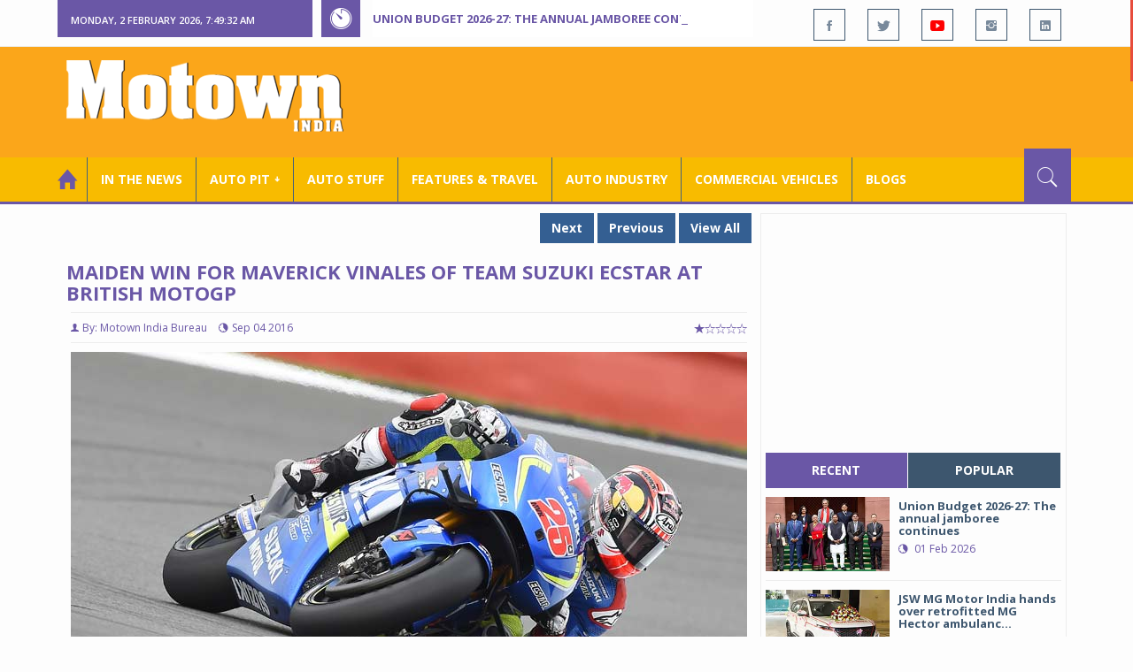

--- FILE ---
content_type: text/html; charset=utf-8
request_url: https://www.motownindia.com/Bureau/MotorSport/470/Maiden-win-for-Maverick-Vinales-of-Team-Suzuki-Ecstar-at-British-MotoGP-Motown-India-Bureau
body_size: 129339
content:

<!DOCTYPE html>
<html lang="en">
<head><meta charset="utf-8" /><meta http-equiv="X-UA-Compatible" content="IE=edge" /><meta name="viewport" content="width=device-width, initial-scale=1" /><meta property="fb:app_id" content="1578669425795287" /><meta property="fb:pages" content="250813821704477" /><meta id="ctl00_ogTitle" property="og:title" content="Maiden win for Maverick Vinales of Team Suzuki Ecstar at British MotoG" /><meta property="og:site_name" content="MotownIndia.com" /><meta property="og:type" content="article" /><meta property="article:author" content="https://www.facebook.com/MotownIndia" /><meta property="article:publisher" content="https://www.facebook.com/MotownIndia" /><meta property="og:locale" content="en_US" /><meta id="ctl00_ogURL" property="og:url" content="http://www.motownindia.com//Bureau/MotorSport/470/Maiden-win-for-Maverick-Vinales-of-Team-Suzuki-Ecstar-at-British-MotoGP-Motown-India-Bureau" /><meta id="ctl00_ogDescription" property="og:description" content="Silverstone’s British Grand Prix saw Maverick Vinales of Team Suzuki Ecstar cruising to victory" /><meta id="ctl00_ogImage" property="og:image" content="http://MotownIndia.com/images/MotorSport/Maiden-win-for-Maverick-Vinales-of-Team-Suzuki-Ecstar-at-British-MotoGP-Motown-India-Bureau-1-470.jpg" /><meta id="ctl00_meta_Keywords" name="keywords" content="MotoGP, Silverstone, British Grand Prix, Maverick Vinales, Team Suzuki Ecstar, Cal Crutchlow, Repsol Honda, Marc Marquez, Valentino Rossi" /><meta id="ctl00_meta_Desc" name="description" content="Silverstone’s British Grand Prix saw Maverick Vinales of Team Suzuki Ecstar cruising to victory" /><meta id="ctl00_meta_Keyphrase" name="keyphrase" content="MotoGP, Silverstone, British Grand Prix, Maverick Vinales, Team Suzuki Ecstar, Cal Crutchlow, Repsol Honda, Marc Marquez, Valentino Rossi" /><meta id="ctl00_meta_Title" name="Title" content="Maiden win for Maverick Vinales of Team Suzuki Ecstar at British MotoG" /><meta id="ctl00_meta_Subject" name="subject" /><meta name="distribution" content="global" /><meta name="rating" content="General" /><meta name="audience" content="all" /><meta name="revisit-after" content="1 day" /><meta name="robots" content="follow, index" /><meta name="creator" content="Vidya Softwares" /><meta http-equiv="Content-Type" content="text/html; charset=iso-8859-1" />
    <base href='/' />
    
    
    <!-- bootstrap styles-->
    <link href="/themes/css/bootstrap.min.css" rel="stylesheet"/>
    <!-- google font -->
    <link href='https://fonts.googleapis.com/css?family=Open+Sans:400,700,600,800' rel='stylesheet'
        type='text/css'/>
    <!-- ionicons font -->
    <link href="themes/css/ionicons.min.css" rel="stylesheet"/>
    <!-- animation styles -->
    <link rel="stylesheet" href="/themes/css/animate.css" />
    <!-- custom styles -->
    <link href="/themes/css/custom-purple.css" rel="stylesheet" id="style"/>
    <!-- owl carousel styles-->
    <link rel="stylesheet" href="/themes/css/owl.carousel.css"/>
    <link rel="stylesheet" href="/themes/css/owl.transitions.css"/>
    <!-- magnific popup styles -->
    <link rel="stylesheet" href="/themes/css/magnific-popup.css"/>
    <link rel="stylesheet" href="/themes/css/default.css"/>
    <!-- HTML5 Shim and Respond.js IE8 support of HTML5 elements and media queries -->
    <!-- WARNING: Respond.js doesn't work if you view the page via file:// -->
    <!--[if lt IE 9]>
      <script src="https://oss.maxcdn.com/html5shiv/3.7.2/html5shiv.min.js"></script>
      <script src="https://oss.maxcdn.com/respond/1.4.2/respond.min.js"></script>
    <![endif]-->    
    
    <script async src="//pagead2.googlesyndication.com/pagead/js/adsbygoogle.js"></script>

    <script>
        (function (i, s, o, g, r, a, m) {
            i['GoogleAnalyticsObject'] = r; i[r] = i[r] || function () {
                (i[r].q = i[r].q || []).push(arguments)
            }, i[r].l = 1 * new Date(); a = s.createElement(o),
  m = s.getElementsByTagName(o)[0]; a.async = 1; a.src = g; m.parentNode.insertBefore(a, m)
        })(window, document, 'script', 'https://www.google-analytics.com/analytics.js', 'ga');

        ga('create', 'UA-7604601-14', 'auto');
        ga('send', 'pageview');

</script>

    <script async src="https://pagead2.googlesyndication.com/pagead/js/adsbygoogle.js?client=ca-pub-6517814991460929" crossorigin="anonymous"></script>
<title>
	Maiden win for Maverick Vinales of Team Suzuki Ecstar at British MotoG
</title></head>
<body>
    <form name="aspnetForm" method="post" action="/Bureau/MotorSport/470/Maiden-win-for-Maverick-Vinales-of-Team-Suzuki-Ecstar-at-British-MotoGP-Motown-India-Bureau" onsubmit="javascript:return WebForm_OnSubmit();" id="aspnetForm">
<div>
<input type="hidden" name="__EVENTTARGET" id="__EVENTTARGET" value="" />
<input type="hidden" name="__EVENTARGUMENT" id="__EVENTARGUMENT" value="" />
<input type="hidden" name="__VIEWSTATE" id="__VIEWSTATE" value="/[base64]/[base64]/[base64]/[base64]/[base64]/GigHQb+3CKah7ZZfQ==" />
</div>

<script type="text/javascript">
//<![CDATA[
var theForm = document.forms['aspnetForm'];
if (!theForm) {
    theForm = document.aspnetForm;
}
function __doPostBack(eventTarget, eventArgument) {
    if (!theForm.onsubmit || (theForm.onsubmit() != false)) {
        theForm.__EVENTTARGET.value = eventTarget;
        theForm.__EVENTARGUMENT.value = eventArgument;
        theForm.submit();
    }
}
//]]>
</script>


<script src="/WebResource.axd?d=3T2k_9aWf-XU8aAIOkPZtAOalGmMSkaZ2WDn0DZTiLbuy64uz5OBzyksgzI-dJQDP8WKMHtfQmiKOoP4h5YAYuUBoC0gkTm_gqkV8OZPVoA1&amp;t=638901284248157332" type="text/javascript"></script>


<script src="/WebResource.axd?d=sNZ8u_ZNVJBXHnDFhDtX3eLcm2A329kOkfZNpV0z6MofdNmeL9AN8V1Zew_IylU_VUeU8CBJKPVkHzvUMigJoXu-MFtWLWT8juSYv9TREm01&amp;t=638901284248157332" type="text/javascript"></script>
<script type="text/javascript">
//<![CDATA[
function WebForm_OnSubmit() {
if (typeof(ValidatorOnSubmit) == "function" && ValidatorOnSubmit() == false) return false;
return true;
}
//]]>
</script>

<div>

	<input type="hidden" name="__VIEWSTATEGENERATOR" id="__VIEWSTATEGENERATOR" value="898534C2" />
	<input type="hidden" name="__SCROLLPOSITIONX" id="__SCROLLPOSITIONX" value="0" />
	<input type="hidden" name="__SCROLLPOSITIONY" id="__SCROLLPOSITIONY" value="0" />
</div>
    
    <div class="wrapper">
        
        <div class="header-toolbar">
            <div class="container">
                <div class="row">
                    <div class="col-md-16 text-uppercase">
                        <div class="row">
                            <div class="col-xs-16 col-sm-4">
                                <div class="row">
                                    
                                    <div id="time-date" style="text-align: left; background-color: #6A57A6; padding: 15px 0px 12px 15px"
                                        class="col-xs-16 col-sm-8 col-lg-16">
                                    </div>
                                </div>
                            </div>
                            <div class="col-sm-7 col-xs-16">
                                
                                <div class="col-sm-16 hot-news hidden-xs">
                                    <div class="row">
                                        <div class="col-sm-15">
                                            <span class="ion-ios7-timer icon-news pull-left"></span>
                                            <ul id="js-news" class="js-hidden">
                                                
                                                        <li class="news-item"><a href='Bureau/Auto-Industry/3789/Union-Budget-2026-27-The-annual-jamboree-continues-Roy-Punnoose-Tharyan' title='Union Budget 2026-27: The annual jamboree continues'>
                                                            Union Budget 2026-27: The annual jamboree continues</a></li>
                                                    
                                                        <li class="news-item"><a href='Bureau/Features-and-Travel/801/JSW-MG-Motor-India-hands-over-retrofitted-MG-Hector-ambulance-Adiba-Nasir' title='JSW MG Motor India hands over retrofitted MG Hector ambulance '>
                                                            JSW MG Motor India hands over retrofitted MG Hector ambulance </a></li>
                                                    
                                                        <li class="news-item"><a href='Bureau/Auto-Industry/3788/Jeep-announces-strategic-plan-Jeep-20-to-boost-product-momentum-in-India-Adiba-Nasir' title='Jeep announces strategic plan Jeep 2.0 to boost product momentum in India'>
                                                            Jeep announces strategic plan Jeep 2.0 to boost product momentum in India</a></li>
                                                    
                                                        <li class="news-item"><a href='Bureau/Features-and-Travel/800/Bijliride-launches-B2C-electric-two-wheeler-rental-services-in-Delhi-Motown-India-Bureau' title='Bijliride launches B2C electric two-wheeler rental services in Delhi'>
                                                            Bijliride launches B2C electric two-wheeler rental services in Delhi</a></li>
                                                    
                                                        <li class="news-item"><a href='Bureau/Auto-Stuff/312/Studds-Trooper-Superman-edition-helmet-launched-at-Rs-2290-onward-Adiba-Nasir' title='Studds Trooper Superman edition helmet launched at Rs 2290 onward'>
                                                            Studds Trooper Superman edition helmet launched at Rs 2290 onward</a></li>
                                                    
                                                        <li class="news-item"><a href='Bureau/Commercial-Vehicles/2039/EKA-Mobility-Chartered-Speed-aim-to-deploy-1750-e-buses-in-Bengaluru-Motown-India-Bureau' title='EKA Mobility, Chartered Speed aim to deploy 1,750 e-buses in Bengaluru '>
                                                            EKA Mobility, Chartered Speed aim to deploy 1,750 e-buses in Bengaluru </a></li>
                                                    
                                                        <li class="news-item"><a href='Bureau/Commercial-Vehicles/2038/Eicher-Pro-X-EV-completes-Kashmir-to-Kanyakumari-route-Motown-India-Bureau' title='Eicher Pro X EV completes Kashmir to Kanyakumari route'>
                                                            Eicher Pro X EV completes Kashmir to Kanyakumari route</a></li>
                                                    
                                                        <li class="news-item"><a href='Bureau/Auto-Industry/3787/ACMA-Automechanika-New-Delhi-2026-will-see-strong-global-participation-Adiba-Nasir' title='ACMA Automechanika New Delhi 2026 will see strong global participation '>
                                                            ACMA Automechanika New Delhi 2026 will see strong global participation </a></li>
                                                    
                                                        <li class="news-item"><a href='Bureau/Features-and-Travel/799/Avis-India-launches-luxury-van-rentals-to-redefine-premium-group-mobility-Motown-India-Bureau' title='Avis India launches luxury van rentals to redefine premium group mobility'>
                                                            Avis India launches luxury van rentals to redefine premium group mobility</a></li>
                                                    
                                                        <li class="news-item"><a href='Bureau/Auto-Pit-Cars/2718/Curated-tech-package-for-Toyota-Urban-Cruiser-Hyryder-Adiba-Nasir' title='Curated tech package for Toyota Urban Cruiser Hyryder'>
                                                            Curated tech package for Toyota Urban Cruiser Hyryder</a></li>
                                                    
                                            </ul>                                           
                                        </div>
                                    </div>
                                </div>
                            </div>
                            <div class="col-sm-5 f-social  wow fadeInDown animated" data-wow-delay="1s" data-wow-offset="10">
                                <ul class="list-inline pull-right">
                                    <li><a href="https://www.facebook.com/MotownIndia" title='Motown India on Facebook' target="_blank"><span class="ion-social-facebook"></span></a></li>
                                    <li><a href="https://twitter.com/MotownIndia" title='Motown India on Twitter' target="_blank"><span class="ion-social-twitter"></span></a></li>
                                    <li><a href="https://www.youtube.com/c/motownindia?sub_confirmation=1" title="Motown India on YouTube" target="_blank"><span style="color:#f00" class="ion-social-youtube"></span></a></li>
                                    <li><a href="https://www.instagram.com/motown_india/" title="Motown India on Instagram" target="_blank"><span class="ion-social-instagram"></span></a></li>                                    
                                    
                                    <li><a href="https://www.linkedin.com/company/motown-india" title="Motown India on LinkedIn" target="_blank"><span class="ion-social-linkedin"></span></a></li>
                                </ul>
                            </div>
                        </div>
                    </div>
                </div>
            </div>
        </div>
        
        
        <div class="sticky-header">
            
            <div class="container header">
                <div class="row">
                    <div class="col-sm-5 col-md-5 col-xs-16 wow fadeInUpLeft animated">
                        <a class="navbar-brand2" href="" title="MotownIndia"><img src='themes/images/general/motown-india-logo.png' 
                        alt='Motown India Logo' class="img-responsive" /></a></div>
                    <div class="col-md-11  hidden-xs text-right" style="padding:5px;">
                        
                      
<div id="ctl00_Panel_GoogleAdTop728x90">
	
<!-- Motown 728x90 -->
<ins class="adsbygoogle"
     style="display:inline-block;width:728px;height:90px"
     data-ad-client="ca-pub-6517814991460929"
     data-ad-slot="3165351491"></ins>
<script>
    (adsbygoogle = window.adsbygoogle || []).push({});
</script>


</div>
</div>
                </div>
            </div>
            
            
            <div class="nav-search-outer">
                
                <nav class="navbar navbar-inverse" role="navigation">
        <div class="container">
          <div class="row">
            <div class="col-sm-16"> <a href="javascript:void();" class="toggle-search pull-right"><span class="ion-ios7-search"></span></a>
              <div class="navbar-header">
                <button type="button" class="navbar-toggle collapsed" data-toggle="collapse" data-target="#navbar-collapse"> <span class="sr-only">Toggle navigation</span> <span class="icon-bar"></span> <span class="icon-bar"></span> <span class="icon-bar"></span> </button>
              </div>
              <div class="collapse navbar-collapse" id="navbar-collapse">
                <ul class="nav navbar-nav text-uppercase main-nav ">
                  <li class="active"><a href="/"><div style="font-size:30px; padding:-5px; margin:-5px"> <span class="ion-home"></span></div></a></li>
                    <li><a href="ViewAllNews/" title='View All In The News - Motown India'>In the News</a></li>
                   
                 <li class="dropdown"><a href="ViewAll_AutoPit.aspx" class="dropdown-toggle" data-toggle="dropdown" title='View All Auto-Pit - Motown India'>Auto Pit &#65516;</a>
                        <ul class="dropdown-menu text-capitalize" role="menu">
                            <li><a href="Bureau/Auto-Pit-Cars/View" title='View All Auto-Pit Cars - Motown India'>Auto Pit Cars</a></li>
                            <li><a href="Bureau/Auto-Pit-Bikes/View" title='View All Auto-Pit Bikes - Motown India'>Auto Pit Bikes</a></li>
                        </ul>
                    </li>                     
                    <li><a href="Bureau/Auto-Stuff/View" title="Auto Stuff by Motown India">Auto Stuff</a></li>
                    

                   
                    <li><a href="Bureau/Features-and-Travel/View" title="Features &amp; Travel by Motown India">
                        Features &amp; Travel</a></li>
                    <li><a href="Bureau/Auto-Industry/View" title="AUTO INDUSTRY by Motown India">
                        AUTO INDUSTRY</a></li>
                    <li><a href="Bureau/Commercial-Vehicles/View" title="COMMERCIAL VEHICLES by Motown India">
                        COMMERCIAL VEHICLES</a></li>
                    <li><a href="Bureau/Blogs" title="Blogs">Blogs</a></li>
                    
                          
                </ul>
              </div>
            </div>
          </div>
        </div>
        
        
        
        <div class="search-container ">
          <div id="ctl00_PanelSearch" class="container" onkeypress="javascript:return WebForm_FireDefaultButton(event, &#39;ctl00_btnSearch&#39;)">
	            
              <input name="ctl00$searchbar" type="text" id="ctl00_searchbar" placeholder="Type &amp; Hit Enter to Search MotownIndia..." autocomplete="off" />
              <input type="submit" name="ctl00$btnSearch" value="Search" id="ctl00_btnSearch" class="hidden" />
          
</div>
        </div>        
         
      </nav>
                
            </div>
            
        </div>
        
        
        <div class="container ">
            <div class="row ">    
                        <div class="col-sm-16 col-md-16 col-lg-16 col-xs-16">
                    
                <div class="col-sm-16 col-md-11 col-lg-11 col-xs-16">
                    
  <div class="col-sm-16">
       <div class="row">
        
        <div class="sec-topic col-sm-16 " data-wow-delay="0.5s">
         <div class="row">
         
             <input type="hidden" name="ctl00$FullPanel$Working$hdnCategory" id="ctl00_FullPanel_Working_hdnCategory" />
             <input type="hidden" name="ctl00$FullPanel$Working$hdnPageId" id="ctl00_FullPanel_Working_hdnPageId" />
    <div class="pull-right">
      <a href='Bureau/MotorSport/671/MotoGP-champ-Mrquez-gets-behind-the-wheels-of-an-F1-car-Motown-India-Bureau' title='MotoGP champ M&#225;rquez gets behind the wheels of an F1 car' class='Tag'>Next</a> <a href='Bureau/MotorSport/468/Rosberg-finally-gets-to-wins-Monza-F1-Hamilton-comes-in-2nd-Motown-India-Bureau' title='Rosberg finally gets to wins Monza F1; Hamilton comes in 2nd ' class='Tag'>Previous</a> <a href='Bureau/MotorSport/View' title='View All - Motown India' class='Tag'>View All</a></div>
      <div class="clearfix"></div>
                  
         <h1>Maiden win for Maverick Vinales of Team Suzuki Ecstar at British MotoGP</h1>
          <h3></h3>
          <div class="col-sm-16 sec-info NewsDetails col-lg-16 col-xs-16 col-md-16 banner-outer">           
          
           <div class="text-danger sub-info-bordered">
            <div class='author'><span class='ion-person icon'></span>By: Motown India Bureau</div>
            <div class="time"><span class="ion-android-data icon"></span>Sep 04 2016</div>
            
            <div class="stars"><span class='ion-ios7-star'></span><span class='ion-ios7-star-outline'></span><span class='ion-ios7-star-outline'></span><span 
                        class='ion-ios7-star-outline'></span><span class='ion-ios7-star-outline'></span></div>
           </div>
           
           
           <div id="ctl00_FullPanel_Working_repNewsDetails_ctl00_Panel_Bureau">
	
           <p>
             <div id="sync3" class="owl-carousel"></div>
           <div id="ctl00_FullPanel_Working_repNewsDetails_ctl00_Img1Tag" class="Center"><img 
            src='images/MotorSport/Maiden-win-for-Maverick-Vinales-of-Team-Suzuki-Ecstar-at-British-MotoGP-Motown-India-Bureau-1-470.jpg' alt='Maverick Vi&#241;ales in action; Pic courtesy suzuki-racing.com' class=' Margin5 img-responsive' 
            title='Maverick Vi&#241;ales in action; Pic courtesy suzuki-racing.com' /></div>          
            <div><p><p class="MsoNoSpacing" style="text-align:justify">Silverstone’s British Grand
Prix saw Maverick Vinales of Team Suzuki Ecstar cruising to victory while home
hero Cal Crutchlow managed a second place, outpacing MotoGP championship leader
and Repsol Honda rider Marc Marquez who ran off the track to finish fourth
behind legend Valentino Rossi. For Maverick it was an incredible maiden win. </p>

<p class="MsoNoSpacing" style="text-align:justify">The original race was red
flagged on the opening lap after Pol Espargaro (Monster Yamaha tech 3) and Loris
Baz (Avintia Racing) clashed in a dramatic crash, which led to both receiving
trackside treatment. Spaniard Vinales was the class act after the restart for
Team Suzuki Ecstar and he duly claimed the victory with the LCR Honda of Briton
Crutchlow three seconds behind.</p>

<p class="MsoNoSpacing" style="text-align:justify"><br></p></p></div>  
            <div></div>
            </p>

            
             <div style='display:block;'>
            <!-- Bureau Panel Ad -->
            <div class="clearfix"></div>
                 <ins class="adsbygoogle" style="display:block" data-ad-client="ca-pub-6517814991460929" data-ad-slot="9211885090" 
    data-ad-format="auto"></ins>
<script>(adsbygoogle = window.adsbygoogle || []).push({});</script>
            <p>
           <div id="ctl00_FullPanel_Working_repNewsDetails_ctl00_Div1" class="Center"><img 
            src='images/MotorSport/Maiden-win-for-Maverick-Vinales-of-Team-Suzuki-Ecstar-at-British-MotoGP-Motown-India-Bureau-2-470.jpg' alt='Maverick Vi&#241;ales after his win; Pic courtesy Red Bull Content Pool' class=' Margin5 img-responsive' 
            title='Maverick Vi&#241;ales after his win; Pic courtesy Red Bull Content Pool' /></div>          
            <div><p><span style="text-align: justify;">Rossi’s Movistar Yamaha completed the podium leaving Marquez to rue his late mistake in fourth, team-mate Dani Pedrosa fifth and Andrea Dovizioso back in sixth. Marquez still leads the standings with a healthy 50-point gap to Rossi and reigning champion Jorge Lorenzo a further 14 points behind.</span><div><p class="MsoNoSpacing" style="text-align:justify">The next race moves to the
Misano World Circuit Marco Simoncelli and the San Marino Grand Prix next
weekend. </p>

<p class="MsoNoSpacing" style="text-align:justify">Maverick Viñales , the 2013
Moto3 world champion was in a class of his own at the Octo British Grand Prix as
he became the seventh winner so far in 2016. Viñales, who got his first podium
in Le Mans in the French GP, got a front row start and simply throttled hard to
lead the pack and eventually win the race.</p></div></p></div>  
            <div></div>
            </p></div>

             <div style='display:block;'>
            <div class="clearfix"></div>
                 <ins class="adsbygoogle" style="display:block" data-ad-client="ca-pub-6517814991460929" data-ad-slot="9211885090" 
    data-ad-format="auto"></ins>
<script>(adsbygoogle = window.adsbygoogle || []).push({});</script>
            <p>
           <div id="ctl00_FullPanel_Working_repNewsDetails_ctl00_Div2" class="Center"><img 
            src='images/MotorSport/Maiden-win-for-Maverick-Vinales-of-Team-Suzuki-Ecstar-at-British-MotoGP-Motown-India-Bureau-3-470.jpg' alt='Maverick Vi&#241;ales after his win; Pic courtesy Red Bull Content Pool' class=' Margin5 img-responsive' 
            title='Maverick Vi&#241;ales after his win; Pic courtesy Red Bull Content Pool' /></div>          
            <div><p><p class="MsoNoSpacing" style="text-align:justify">With the initial lights out it was Maverick
Viñales at the front, before an incident between Loris Baz and Pol Espargaro brought
out the red flag and the two riders went to the medical centre. On the restart,
the front row of the grid of Crutchlow, Rossi and Viñales fought for the lead,
with Crutchlow taking the position early before Viñales got through to lead and
pull away.</p>

<p class="MsoNoSpacing" style="text-align:justify">With Viñales leading, it was Marc
Marquez &nbsp;ahead of Rossi, Crutchlow,
Andrea Iannone (Ducati Team) and Marquez' teammate Dani Pedrosa, while reigning
champion Jorge Lorenzo (Movistar Yamaha MotoGP) experiencing a difficult race
as he was left behind in P8.</p>

<p class="MsoNormal"><o:p>&nbsp;</o:p></p></p></div>  
            <div></div>
            </p></div>

             <div style='display:none;'>
             <div class="clearfix"></div>
                 <ins class="adsbygoogle" style="display:block" data-ad-client="ca-pub-6517814991460929" data-ad-slot="9211885090" 
    data-ad-format="auto"></ins>
<script>(adsbygoogle = window.adsbygoogle || []).push({});</script>
            <p>
                     
            <div></div>  
            <div></div>
            </p></div>

             <div style='display:none;'>
             <div class="clearfix"></div>
                 <ins class="adsbygoogle" style="display:block" data-ad-client="ca-pub-6517814991460929" data-ad-slot="9211885090" 
    data-ad-format="auto"></ins>
<script>(adsbygoogle = window.adsbygoogle || []).push({});</script>
            <p>
                     
            <div></div>  
            <div></div>
            </p></div>

             <div style='display:none;'>
             <div class="clearfix"></div><ins class="adsbygoogle" style="display:block" data-ad-client="ca-pub-6517814991460929" data-ad-slot="9211885090" 
    data-ad-format="auto"></ins>
<script>(adsbygoogle = window.adsbygoogle || []).push({});</script>
            <p>
                     
            <div></div>  
            <div></div>
            </p></div>

             <div style='display:none;'>
             <div class="clearfix"></div><ins class="adsbygoogle" style="display:block" data-ad-client="ca-pub-6517814991460929" data-ad-slot="9211885090" 
    data-ad-format="auto"></ins>
<script>(adsbygoogle = window.adsbygoogle || []).push({});</script>
            <p>
                     
            <div></div>  
            <div></div>
            </p></div>

             <div style='display:none;'>
             <div class="clearfix"></div><ins class="adsbygoogle" style="display:block" data-ad-client="ca-pub-6517814991460929" data-ad-slot="9211885090" 
    data-ad-format="auto"></ins>
<script>(adsbygoogle = window.adsbygoogle || []).push({});</script>
            <p>
                     
            <div></div>  
            <div></div>
            </p></div>
             <div class="clearfix"></div><br />
           <br />
          
</div>
          
          
          
          
          <div class="clearfix"></div>

          


           <h2 class="FollowHead">FOLLOW US ON </h2>
           <div class="form-horizontal ">
           
           <div class=" btn-toolbar">
           
           <div class="btn-group ">
           <a href="https://www.facebook.com/MotownIndia" title='Motown India on Facebook' target="_blank"><img src='images/icons/facebook_social.jpg' 
            alt='Motown India on Facebook' /></a></div>
            <div class="btn-group">
            <a href="https://twitter.com/MotownIndia" title='Motown India on Twitter' target="_blank">
              <img src="images/icons/twitter_social.jpg" align="absmiddle" alt='Motown India on Twitter'/></a>
              </div><div class="btn-group">
            <a href="https://www.linkedin.com/company/motown-india" title="Motown India on LinkedIn" target="_blank">
              <img src="images/icons/linkedin_social.jpg" align="absmiddle" alt='Motown India on LinkedIn' /></a></div>
              <div class="btn-group">
              <a href="https://www.youtube.com/c/motownindia" title="Motown India on YouTube" target="_blank">
              <img src="images/icons/youtube_social.jpg" align="absmiddle" alt='Motown India on YouTube'/></a>
           </div></div>
           </div>
          
           <div class="clearfix"></div><br />
           
           <fieldset><legend><span class='Tag TagHead '>Tags <i class=' glyphicon glyphicon-tags'></i></span></legend>  
                    <span class='Tag TagHead'><i class='glyphicon glyphicon-tag'></i></span> <a href='BureauTag/MotorSport/Motorcycle racing' class='Tag'>Motorcycle racing</a> <a href='BureauTag/MotorSport/MotoGP' class='Tag'> MotoGP</a> <a href='BureauTag/MotorSport/Silverstone' class='Tag'> Silverstone</a> <a href='BureauTag/MotorSport/British Grand Prix' class='Tag'> British Grand Prix</a> <a href='BureauTag/MotorSport/Maverick Vinales' class='Tag'> Maverick Vinales</a> <a href='BureauTag/MotorSport/Team Suzuki Ecstar' class='Tag'> Team Suzuki Ecstar</a> <a href='BureauTag/MotorSport/Cal Crutchlow' class='Tag'> Cal Crutchlow</a> <a href='BureauTag/MotorSport/Repsol Honda' class='Tag'> Repsol Honda</a> <a href='BureauTag/MotorSport/Marc Marquez' class='Tag'> Marc Marquez</a> <a href='BureauTag/MotorSport/Valentino Rossi' class='Tag'> Valentino Rossi</a></fieldset>

           <div class="clearfix"></div>
           
          
           <hr>
          </div>
          

         
    <div class="pull-right">
      <a href='Bureau/MotorSport/671/MotoGP-champ-Mrquez-gets-behind-the-wheels-of-an-F1-car-Motown-India-Bureau' title='MotoGP champ M&#225;rquez gets behind the wheels of an F1 car' class='Tag'>Next</a> <a href='Bureau/MotorSport/468/Rosberg-finally-gets-to-wins-Monza-F1-Hamilton-comes-in-2nd-Motown-India-Bureau' title='Rosberg finally gets to wins Monza F1; Hamilton comes in 2nd ' class='Tag'>Previous</a> <a href='Bureau/MotorSport/View' title='View All - Motown India' class='Tag'>View All</a></div>
         </div>
        </div>
       <div class="clearfix"></div>
                   
<!-- Motown Responsive -->
<ins class="adsbygoogle"
   style="display:block"
   data-ad-client="ca-pub-6517814991460929"
   data-ad-slot="9211885090"
   data-ad-format="auto"></ins>
<script>
  (adsbygoogle = window.adsbygoogle || []).push({});
</script>
<div class="clearfix"></div>
        <div class="col-sm-16 comments-area">
         <div class="main-title-outer pull-left">
          <div class="main-title">comments (0)</div>           
         </div>

         <div class="col-sm-16 col-md-16 col-xs-16 opinion pull-left">
          
          <div class="text-info">No Comment Available for this Post. Be the first one to comment on this Post.</div>
                  
         </div>
        </div>
        <div class="col-sm-16">
         <div class="main-title-outer pull-left">
          <div class="main-title">leave a comment
         </div>
         <div class="col-xs-16 wow zoomIn animated">
          <div class="comment-form">
          
          <div class=" text-danger text-center "></div>
          
           <div class="row">
            <div class="form-group col-sm-6 name-field">
              <input name="ctl00$FullPanel$Working$textName" type="text" id="ctl00_FullPanel_Working_textName" class="form-control" placeholder="Name*" />             
            </div>
            <div class="form-group col-sm-2">
              <span id="ctl00_FullPanel_Working_reqName" style="color:Red;visibility:hidden;">*</span>
            </div>
            <div class="form-group col-sm-6 email-field">
            <input name="ctl00$FullPanel$Working$textEmail" type="text" id="ctl00_FullPanel_Working_textEmail" class="form-control" placeholder="Email*" pattern="[a-z0-9._%+-]+@[a-z0-9.-]+\.[a-z]{2,4}$" />             
            </div>
             <div class="form-group col-sm-2">
              <span id="ctl00_FullPanel_Working_reqEmail" style="color:Red;display:none;">*</span><span id="ctl00_FullPanel_Working_RegularExpressionValidator1" style="color:Red;display:none;">*</span>
            </div>
            <div class="form-group col-sm-16">
              <textarea name="ctl00$FullPanel$Working$textMessage" rows="8" cols="20" id="ctl00_FullPanel_Working_textMessage" class="form-control" placeholder="Your Message">
</textarea>             
            </div>
             <div class="form-group">
             <div class="col-sm-8">
             <label class="col-sm-8">Security Key: </label>
             <div class="col-sm-8 text-info large bold"><span id="ctl00_FullPanel_Working_lbl_SecurityKey">1926</span></div>
             </div>
               <div class="form-group col-sm-6 name-field">
              <input name="ctl00$FullPanel$Working$textSecurityKey" type="text" id="ctl00_FullPanel_Working_textSecurityKey" class="form-control" placeholder="Type Security Key*" />
            </div>
            <div class="form-group col-sm-2">
              <span id="ctl00_FullPanel_Working_RequiredFieldValidator1" style="color:Red;visibility:hidden;">*</span>
            </div>
             </div>
           </div>
            
           <div class="form-group">
           <input type="submit" name="ctl00$FullPanel$Working$btnSubmit" value="Post Comment" onclick="javascript:WebForm_DoPostBackWithOptions(new WebForm_PostBackOptions(&quot;ctl00$FullPanel$Working$btnSubmit&quot;, &quot;&quot;, true, &quot;Comment&quot;, &quot;&quot;, false, false))" id="ctl00_FullPanel_Working_btnSubmit" class="btn btn-danger" />            
           </div>
          </div>
         </div>
        </div>

       </div>
        <div class="clearfix"></div>
        <input type="hidden" name="ctl00$FullPanel$Working$ad728x90_1$h_Keyword" id="ctl00_FullPanel_Working_ad728x90_1_h_Keyword" value="Bottom_MotorSport" />

<div id="ctl00_FullPanel_Working_ad728x90_1_PanelAd2">
	
<ins class="adsbygoogle"
     style="display:inline-block;width:728px;height:90px"
     data-ad-client="ca-pub-6517814991460929"
     data-ad-slot="3165351491"></ins>
<script>
    (adsbygoogle = window.adsbygoogle || []).push({});
</script>
</div>
        <div class="col-sm-16 related">
        
         <div class="main-title-outer pull-left">
          <div class="main-title">related Posts</div>
         </div>
         <div class="row">
         
          
          <div class="item topic col-md-5 col-sm-5 col-xs-16"> <a href='Bureau/MotorSport/671/MotoGP-champ-Mrquez-gets-behind-the-wheels-of-an-F1-car-Motown-India-Bureau'><img 
            class="img-responsive" src='images/MotorSport/Thumb_MotoGP-champ-Mrquez-gets-behind-the-wheels-of-an-F1-car-Motown-India-Bureau-671.jpg' alt=""/>
           <h4> <a href="Bureau/MotorSport/671/MotoGP-champ-Mrquez-gets-behind-the-wheels-of-an-F1-car-Motown-India-Bureau" title="MotoGP champ Márquez gets behind the wheels of an F1 car"> MotoGP champ Márquez gets behind the wheels of an ...</a></h4>
           <div class="text-danger sub-info-bordered remove-borders">
            <div class="time"><span class="ion-android-data icon"></span>Jun 05 2018</div>
            
            <div class="stars"><span class='ion-ios7-star'></span><span class='ion-ios7-star'></span><span class='ion-ios7-star'></span><span 
                        class='ion-ios7-star-outline'></span><span class='ion-ios7-star-outline'></span></div>
           </div>
           </a> </div>        
           
          <div class="item topic col-md-5 col-sm-5 col-xs-16"> <a href='Bureau/MotorSport/670/Daniel-Abt-wins-BMW-i-Berlin-E-Prix-It-is-1-2-for-Audi-Sport-ABT-Schaeffler-Motown-India-Bureau'><img 
            class="img-responsive" src='images/MotorSport/Thumb_Daniel-Abt-wins-BMW-i-Berlin-E-Prix-It-is-1-2-for-Audi-Sport-ABT-Schaeffler-Motown-India-Bureau-670.jpg' alt=""/>
           <h4> <a href="Bureau/MotorSport/670/Daniel-Abt-wins-BMW-i-Berlin-E-Prix-It-is-1-2-for-Audi-Sport-ABT-Schaeffler-Motown-India-Bureau" title="Daniel Abt wins BMW i Berlin E-Prix; It is 1-2 for Audi Sport ABT Schaeffler"> Daniel Abt wins BMW i Berlin E-Prix; It is 1-2 for...</a></h4>
           <div class="text-danger sub-info-bordered remove-borders">
            <div class="time"><span class="ion-android-data icon"></span>May 19 2018</div>
            
            <div class="stars"><span class='ion-ios7-star'></span><span class='ion-ios7-star'></span><span class='ion-ios7-star'></span><span 
                        class='ion-ios7-star'></span><span class='ion-ios7-star-outline'></span></div>
           </div>
           </a> </div>        
           
          <div class="item topic col-md-5 col-sm-5 col-xs-16"> <a href='Bureau/MotorSport/669/Mercedes-1-2-in-Spanish-Grand-Prix-Lewis-wins-race-Motown-India-Bureau'><img 
            class="img-responsive" src='images/MotorSport/Thumb_Mercedes-1-2-in-Spanish-Grand-Prix-Lewis-wins-race-Motown-India-Bureau-669.jpg' alt=""/>
           <h4> <a href="Bureau/MotorSport/669/Mercedes-1-2-in-Spanish-Grand-Prix-Lewis-wins-race-Motown-India-Bureau" title="Mercedes 1-2 in Spanish Grand Prix, Lewis wins race"> Mercedes 1-2 in Spanish Grand Prix, Lewis wins rac...</a></h4>
           <div class="text-danger sub-info-bordered remove-borders">
            <div class="time"><span class="ion-android-data icon"></span>May 13 2018</div>
            
            <div class="stars"><span class='ion-ios7-star'></span><span class='ion-ios7-star'></span><span class='ion-ios7-star'></span><span 
                        class='ion-ios7-star'></span><span class='ion-ios7-star-outline'></span></div>
           </div>
           </a> </div>        
           
          <div class="item topic col-md-5 col-sm-5 col-xs-16"> <a href='Bureau/MotorSport/668/Mahindra-Racing-receives-special-award-Motown-India-Bureau'><img 
            class="img-responsive" src='images/MotorSport/Thumb_Mahindra-Racing-receives-special-award-Motown-India-Bureau-668.jpg' alt=""/>
           <h4> <a href="Bureau/MotorSport/668/Mahindra-Racing-receives-special-award-Motown-India-Bureau" title="Mahindra Racing receives special award "> Mahindra Racing receives special award </a></h4>
           <div class="text-danger sub-info-bordered remove-borders">
            <div class="time"><span class="ion-android-data icon"></span>May 09 2018</div>
            
            <div class="stars"><span class='ion-ios7-star'></span><span class='ion-ios7-star-outline'></span><span class='ion-ios7-star-outline'></span><span 
                        class='ion-ios7-star-outline'></span><span class='ion-ios7-star-outline'></span></div>
           </div>
           </a> </div>        
           
          <div class="item topic col-md-5 col-sm-5 col-xs-16"> <a href='Bureau/MotorSport/667/Hamilton-wins-2018-Azerbaijan-Grand-Prix-Force-India-is-3rd-Motown-India-Bureau'><img 
            class="img-responsive" src='images/MotorSport/Thumb_Hamilton-wins-2018-Azerbaijan-Grand-Prix-Force-India-is-3rd-Motown-India-Bureau-667.jpg' alt=""/>
           <h4> <a href="Bureau/MotorSport/667/Hamilton-wins-2018-Azerbaijan-Grand-Prix-Force-India-is-3rd-Motown-India-Bureau" title="Hamilton wins 2018 Azerbaijan Grand Prix; Force India is 3rd"> Hamilton wins 2018 Azerbaijan Grand Prix; Force In...</a></h4>
           <div class="text-danger sub-info-bordered remove-borders">
            <div class="time"><span class="ion-android-data icon"></span>Apr 29 2018</div>
            
            <div class="stars"><span class='ion-ios7-star'></span><span class='ion-ios7-star-outline'></span><span class='ion-ios7-star-outline'></span><span 
                        class='ion-ios7-star-outline'></span><span class='ion-ios7-star-outline'></span></div>
           </div>
           </a> </div>        
           
          <div class="item topic col-md-5 col-sm-5 col-xs-16"> <a href='Bureau/MotorSport/666/Afriquia-Merzouga-Rally-2018-Indian-teams-excel-after-Stage-5-PTharyan---Photography-AURELIEN-VIALATTE--WORLD--ASO'><img 
            class="img-responsive" src='images/MotorSport/Thumb_Afriquia-Merzouga-Rally-2018-Indian-teams-excel-after-Stage-5-PTharyan---Photography-AURELIEN-VIALATTE--WORLD--ASO-666.jpg' alt=""/>
           <h4> <a href="Bureau/MotorSport/666/Afriquia-Merzouga-Rally-2018-Indian-teams-excel-after-Stage-5-PTharyan---Photography-AURELIEN-VIALATTE--WORLD--ASO" title="Afriquia Merzouga Rally 2018: Indian teams excel after Stage 5"> Afriquia Merzouga Rally 2018: Indian teams excel a...</a></h4>
           <div class="text-danger sub-info-bordered remove-borders">
            <div class="time"><span class="ion-android-data icon"></span>Apr 21 2018</div>
            
            <div class="stars"><span class='ion-ios7-star'></span><span class='ion-ios7-star'></span><span class='ion-ios7-star'></span><span 
                        class='ion-ios7-star'></span><span class='ion-ios7-star'></span></div>
           </div>
           </a> </div>        
           
          <div class="item topic col-md-5 col-sm-5 col-xs-16"> <a href='Bureau/MotorSport/665/Afriquia-Merzouga-Rally-2018-Juan-Pedrero-of-Sherco-TVS-comes-3rd-in-4th-Stage-Motown-India-Bureau'><img 
            class="img-responsive" src='images/MotorSport/Thumb_Juan-Pedrero-of-Sherco-TVS-comes-in-3rd-in-4th-Stage-of-Afriquia-Merzouga-Rally-Motown-India-Bureau-665.jpg' alt=""/>
           <h4> <a href="Bureau/MotorSport/665/Afriquia-Merzouga-Rally-2018-Juan-Pedrero-of-Sherco-TVS-comes-3rd-in-4th-Stage-Motown-India-Bureau" title=" Afriquia Merzouga Rally 2018: Juan Pedrero of Sherco TVS comes 3rd in 4th Stage  ">  Afriquia Merzouga Rally 2018: Juan Pedrero of She...</a></h4>
           <div class="text-danger sub-info-bordered remove-borders">
            <div class="time"><span class="ion-android-data icon"></span>Apr 20 2018</div>
            
            <div class="stars"><span class='ion-ios7-star'></span><span class='ion-ios7-star'></span><span class='ion-ios7-star'></span><span 
                        class='ion-ios7-star'></span><span class='ion-ios7-star-outline'></span></div>
           </div>
           </a> </div>        
           
          <div class="item topic col-md-5 col-sm-5 col-xs-16"> <a href='Bureau/MotorSport/664/Sherco-TVS-Hero-advance-in-Stage-3-of-Afriquia-Merzouga-Rally-2018-Motown-India-Bureau'><img 
            class="img-responsive" src='images/MotorSport/Thumb_Sherco-TVS-Hero-advance-in-Stage-3-of-Afriquia-Merzouga-Rally-2018-Motown-India-Bureau-664.jpg' alt=""/>
           <h4> <a href="Bureau/MotorSport/664/Sherco-TVS-Hero-advance-in-Stage-3-of-Afriquia-Merzouga-Rally-2018-Motown-India-Bureau" title="Sherco TVS, Hero advance in Stage 3 of Afriquia Merzouga Rally 2018"> Sherco TVS, Hero advance in Stage 3 of Afriquia Me...</a></h4>
           <div class="text-danger sub-info-bordered remove-borders">
            <div class="time"><span class="ion-android-data icon"></span>Apr 18 2018</div>
            
            <div class="stars"><span class='ion-ios7-star'></span><span class='ion-ios7-star'></span><span class='ion-ios7-star'></span><span 
                        class='ion-ios7-star'></span><span class='ion-ios7-star'></span></div>
           </div>
           </a> </div>        
           
          <div class="item topic col-md-5 col-sm-5 col-xs-16"> <a href='Bureau/MotorSport/663/Sherco-TVS-Pedrero-finishes-8th-after-Stage-2-of-Afriquia-Merzouga-Rally-Motown-India-Bureau'><img 
            class="img-responsive" src='images/MotorSport/Thumb_Sherco-TVS-Pedrero-finishes-8th-after-Stage-2-of-Afriquia-Merzouga-Rally-Motown-India-Bureau-663.jpg' alt=""/>
           <h4> <a href="Bureau/MotorSport/663/Sherco-TVS-Pedrero-finishes-8th-after-Stage-2-of-Afriquia-Merzouga-Rally-Motown-India-Bureau" title="Sherco TVS Pedrero finishes 8th after Stage 2 of Afriquia Merzouga Rally"> Sherco TVS Pedrero finishes 8th after Stage 2 of A...</a></h4>
           <div class="text-danger sub-info-bordered remove-borders">
            <div class="time"><span class="ion-android-data icon"></span>Apr 17 2018</div>
            
            <div class="stars"><span class='ion-ios7-star'></span><span class='ion-ios7-star'></span><span class='ion-ios7-star'></span><span 
                        class='ion-ios7-star'></span><span class='ion-ios7-star-outline'></span></div>
           </div>
           </a> </div>        
           
         </div>
        </div>                   
           <div class="clearfix"></div>
<!-- Motown Responsive -->
<ins class="adsbygoogle" style="display:block" data-ad-client="ca-pub-6517814991460929" data-ad-slot="9211885090" 
    data-ad-format="auto"></ins>
<script>(adsbygoogle = window.adsbygoogle || []).push({});</script>
      </div>
      <div class="clearfix"></div>
      </div>
    <div class="clearfix"></div>

                </div>
                
                <div class="col-sm-16 col-md-5 col-lg-5 col-xs-16 right-sec">
                    <div class="bordered">
                        <div class="row ">                            

                            
                            <div class="col-sm-16 bt-space wow fadeInUp animated text-center" data-wow-delay="1s" data-wow-offset="50">
                                
                                             
<div id="ctl00_FullPanel_Panel_AdSide300x250">
	


<!-- Motown 300x250 -->
<ins class="adsbygoogle"
     style="display:inline-block;width:300px;height:250px"
     data-ad-client="ca-pub-6517814991460929"
     data-ad-slot="5560414696"></ins>
<script>
(adsbygoogle = window.adsbygoogle || []).push({});
</script>


</div>       </div>
                            
                            
                            <div class="col-sm-16 bt-space wow fadeInUp animated" data-wow-delay="1s" data-wow-offset="130">
                                <!-- Nav tabs -->
                                <ul class="nav nav-tabs nav-justified " role="tablist">
                                    <li class="active"><a href="#recent" role="tab" data-toggle="tab" title='Recent Posts - Motown India'>recent</a></li>
                                    <li><a href="#popular" role="tab" data-toggle="tab" title='Popular Posts - Motown India'>popular</a></li>
                                    
                                    
                                </ul>
                                <!-- Tab panes -->
                                <div class="tab-content">
                                    <div class="tab-pane " id="popular">
                                        <ul class="list-unstyled">
                                            
                                                    <li><a href="Bureau/Commercial-Vehicles/2024/Propel-Industries-unveils-largest-portfolio-of-next-gen-e--tippers-mobility-solutions-Adiba-Nasir" title='Propel Industries unveils largest portfolio of next-gen e- tippers, mobility solutions '>
                                                        <div class="row">
                                                            <div class="col-sm-8 col-md-7 col-xs-16">
                                                                <img class="img-responsive pull-left" src="https://www.motownindia.com/images/Commercial-Vehicles/Thumb_Propel-Industries-unveils-largest-portfolio-of-next-gen-e--tippers-mobility-solutions-Adiba-Nasir-2024.jpg"
                                                                    width="164" height="152" alt='Propel Industries unveils largest portfolio of next-gen e- tippers, mobility solutions '/>
                                                            </div>
                                                            <div class="col-sm-8 col-md-9 col-xs-16">
                                                                <h4>
                                                                    Propel Industries unveils largest portfolio of next-gen e- t...
                                                                </h4>
                                                                <div class="text-danger sub-info">
                                                                    <div class="time">
                                                                        <span class="ion-android-data icon"></span>
                                                                        11 Dec 2025</div>                                                                    
                                                                </div>
                                                            </div>
                                                    </a></li>
                                                
                                                    <li><a href="Bureau/Commercial-Vehicles/2023/Schwing-Stetter-India-unveils-Indias-first-56-meter-boom-pump-Adiba-Nasir" title='Schwing Stetter India unveils India&#39;s first 56-meter boom pump'>
                                                        <div class="row">
                                                            <div class="col-sm-8 col-md-7 col-xs-16">
                                                                <img class="img-responsive pull-left" src="https://www.motownindia.com/images/Commercial-Vehicles/Thumb_Schwing-Stetter-India-unveils-Indias-first-56-meter-boom-pump-Adiba-Nasir-2023.jpg"
                                                                    width="164" height="152" alt='Schwing Stetter India unveils India&#39;s first 56-meter boom pump'/>
                                                            </div>
                                                            <div class="col-sm-8 col-md-9 col-xs-16">
                                                                <h4>
                                                                    Schwing Stetter India unveils India's first 56-meter boom pu...
                                                                </h4>
                                                                <div class="text-danger sub-info">
                                                                    <div class="time">
                                                                        <span class="ion-android-data icon"></span>
                                                                        11 Dec 2025</div>                                                                    
                                                                </div>
                                                            </div>
                                                    </a></li>
                                                
                                                    <li><a href="Bureau/Commercial-Vehicles/2022/TIL-Limited-unveils-3-game-changing-material-handling-products-at-EXCON-2025-Adiba-Nasir" title='TIL Limited unveils 3 game-changing material handling products at EXCON 2025'>
                                                        <div class="row">
                                                            <div class="col-sm-8 col-md-7 col-xs-16">
                                                                <img class="img-responsive pull-left" src="https://www.motownindia.com/images/Commercial-Vehicles/Thumb_TIL-Limited-unveils-3-game-changing-material-handling-products-at-EXCON-2025-Adiba-Nasir-2022.jpg"
                                                                    width="164" height="152" alt='TIL Limited unveils 3 game-changing material handling products at EXCON 2025'/>
                                                            </div>
                                                            <div class="col-sm-8 col-md-9 col-xs-16">
                                                                <h4>
                                                                    TIL Limited unveils 3 game-changing material handling produc...
                                                                </h4>
                                                                <div class="text-danger sub-info">
                                                                    <div class="time">
                                                                        <span class="ion-android-data icon"></span>
                                                                        09 Dec 2025</div>                                                                    
                                                                </div>
                                                            </div>
                                                    </a></li>
                                                                                          
                                        </ul>
                                    </div>
                                    <div class="tab-pane active" id="recent">
                                        <ul class="list-unstyled">
                                            
                                                    <li><a href="Bureau/Auto-Industry/3789/Union-Budget-2026-27-The-annual-jamboree-continues-Roy-Punnoose-Tharyan" title='Union Budget 2026-27: The annual jamboree continues'>
                                                        <div class="row">
                                                            <div class="col-sm-8  col-md-7 col-xs-16">
                                                                <img class="img-responsive pull-left" src="https://www.motownindia.com/images/Auto-Industry/Thumb_Union-Budget-2026-27-The-annual-jamboree-continues-Roy-Punnoose-Tharyan-3789.jpg"
                                                                    width="164" height="152" alt='Union Budget 2026-27: The annual jamboree continues'/>
                                                            </div>
                                                            <div class="col-sm-8  col-md-9 col-xs-16">
                                                                <h4>
                                                                    Union Budget 2026-27: The annual jamboree continues</h4>
                                                                <div class="text-danger sub-info">
                                                                    <div class="time">
                                                                        <span class="ion-android-data icon"></span>
                                                                        01 Feb 2026</div>                                                                    
                                                                </div>
                                                            </div>
                                                    </a></li>
                                                
                                                    <li><a href="Bureau/Features-and-Travel/801/JSW-MG-Motor-India-hands-over-retrofitted-MG-Hector-ambulance-Adiba-Nasir" title='JSW MG Motor India hands over retrofitted MG Hector ambulance '>
                                                        <div class="row">
                                                            <div class="col-sm-8  col-md-7 col-xs-16">
                                                                <img class="img-responsive pull-left" src="https://www.motownindia.com/images/Features-and-Travel/Thumb_JSW-MG-Motor-India-hands-over-retrofitted-MG-Hector-ambulance-Adiba-Nasir-801.jpg"
                                                                    width="164" height="152" alt='JSW MG Motor India hands over retrofitted MG Hector ambulance '/>
                                                            </div>
                                                            <div class="col-sm-8  col-md-9 col-xs-16">
                                                                <h4>
                                                                    JSW MG Motor India hands over retrofitted MG Hector ambulanc...</h4>
                                                                <div class="text-danger sub-info">
                                                                    <div class="time">
                                                                        <span class="ion-android-data icon"></span>
                                                                        30 Jan 2026</div>                                                                    
                                                                </div>
                                                            </div>
                                                    </a></li>
                                                
                                                    <li><a href="Bureau/Auto-Industry/3788/Jeep-announces-strategic-plan-Jeep-20-to-boost-product-momentum-in-India-Adiba-Nasir" title='Jeep announces strategic plan Jeep 2.0 to boost product momentum in India'>
                                                        <div class="row">
                                                            <div class="col-sm-8  col-md-7 col-xs-16">
                                                                <img class="img-responsive pull-left" src="https://www.motownindia.com/images/Auto-Industry/Thumb_Jeep-announces-strategic-plan-Jeep-20-to-boost-product-momentum-in-India-Adiba-Nasir-3788.jpg"
                                                                    width="164" height="152" alt='Jeep announces strategic plan Jeep 2.0 to boost product momentum in India'/>
                                                            </div>
                                                            <div class="col-sm-8  col-md-9 col-xs-16">
                                                                <h4>
                                                                    Jeep announces strategic plan Jeep 2.0 to boost product mome...</h4>
                                                                <div class="text-danger sub-info">
                                                                    <div class="time">
                                                                        <span class="ion-android-data icon"></span>
                                                                        30 Jan 2026</div>                                                                    
                                                                </div>
                                                            </div>
                                                    </a></li>
                                                                                       
                                        </ul>
                                    </div>                                    
                                </div>
                            </div>
                            <hr />
                            
                            
                            
                             
                           <div class="col-sm-16 bt-space wow fadeInUp animated text-center" data-wow-delay="1s" data-wow-offset="50">
                                                                 
                            <!-- Motown 300x250 -->
                               
                               <div id="ctl00_FullPanel_Panel_TechnologyHome">
	
                            <ins class="adsbygoogle"
                                 style="display:inline-block;width:300px;height:250px"
                                 data-ad-client="ca-pub-6517814991460929"
                                 data-ad-slot="5560414696"></ins>
                            <script>
                            (adsbygoogle = window.adsbygoogle || []).push({});
                            </script>
</div>
                            </div>
                            
<div class="bt-space col-sm-16 wow fadeInDown animated" data-wow-delay="0.5s">
    <div class="main-title-outer pull-left">
        <div class="main-title">
            <a href='Bureau/Auto-Stuff/View' class="colorWhite colorMouseOver" title='View All Auto Stuff - Motown India'>
                Auto Stuff</a></div>
    </div>

    <div id="vid-thumbsAuto-Stuff" class="owl-carousel">
        
                <div class="item">
                    <div class="vid-thumb-outer">
                        <a href="Bureau/Auto-Stuff/312/Studds-Trooper-Superman-edition-helmet-launched-at-Rs-2290-onward-Adiba-Nasir"
                            title='Studds Trooper Superman edition helmet launched at Rs 2290 onward'>
                            <div class="vid-thumb">
                                <img width="1000" height="606" src="https://www.motownindia.com/images/Auto-Stuff/Thumb_Studds-Trooper-Superman-edition-helmet-launched-at-Rs-2290-onward-Adiba-Nasir-312.jpg"
                                    class="img-responsive" alt='Studds Trooper Superman edition helmet launched at Rs 2290 onward' />
                            </div>
                            <h4>
                                Studds Trooper Superman edition helmet launched at Rs 2290 o...</h4>
                            <div class="text-danger sub-info-bordered">
                                
                                <div class="time">
                                    <span class="ion-android-data icon"></span>
                                    28 Jan 2026
                                </div>
                            </div>
                        </a>
                        <p class="text-justify">
                            Striking blend of superhero flair and safety, Studds Accessories Ltd. announced the launch of its latest addition to the DC superheroes inspired lineup with the Studds Trooper Superman Edition helmet.
                        </p>
                        <a class="read-more pull-right" href="Bureau/Auto-Stuff/312/Studds-Trooper-Superman-edition-helmet-launched-at-Rs-2290-onward-Adiba-Nasir"
                            title='Studds Trooper Superman edition helmet launched at Rs 2290 onward'><span>Complete Reading</span></a>
                    </div>
                </div>
            
                <div class="item">
                    <div class="vid-thumb-outer">
                        <a href="Bureau/Auto-Stuff/311/Continentals-new-off-road-tyre-CrossContact-AT-hits-Indian-roads-Adiba-Nasir"
                            title='Continental’s new off-road tyre, CrossContact A/T&#178; hits Indian roads'>
                            <div class="vid-thumb">
                                <img width="1000" height="606" src="https://www.motownindia.com/images/Auto-Stuff/Thumb_Continentals-new-off-road-tyre-CrossContact-AT-hits-Indian-roads-Adiba-Nasir-311.jpg"
                                    class="img-responsive" alt='Continental’s new off-road tyre, CrossContact A/T&#178; hits Indian roads' />
                            </div>
                            <h4>
                                Continental’s new off-road tyre, CrossContact A/T² hits Indi...</h4>
                            <div class="text-danger sub-info-bordered">
                                
                                <div class="time">
                                    <span class="ion-android-data icon"></span>
                                    22 Jan 2026
                                </div>
                            </div>
                        </a>
                        <p class="text-justify">
                            Continental Tires, a leading global tyre manufacturer, marked the Indian launch of its new all-terrain product, the CrossContact A/T², with an adventurous Continental Tires’ Track Day at Dot Goa 4X4. ...
                        </p>
                        <a class="read-more pull-right" href="Bureau/Auto-Stuff/311/Continentals-new-off-road-tyre-CrossContact-AT-hits-Indian-roads-Adiba-Nasir"
                            title='Continental’s new off-road tyre, CrossContact A/T&#178; hits Indian roads'><span>Complete Reading</span></a>
                    </div>
                </div>
            
                <div class="item">
                    <div class="vid-thumb-outer">
                        <a href="Bureau/Auto-Stuff/310/Dylect-kicks-off-Jan-Art-Sale-on-Amazon-for-premium-auto-home-utilities-Adiba-Nasir"
                            title='Dylect kicks off Jan Art Sale on Amazon for premium auto, home utilities'>
                            <div class="vid-thumb">
                                <img width="1000" height="606" src="https://www.motownindia.com/images/Auto-Stuff/Thumb_Dylect-kicks-off-Jan-Art-Sale-on-Amazon-for-premium-auto-home-utilities-Adiba-Nasir-310.jpg"
                                    class="img-responsive" alt='Dylect kicks off Jan Art Sale on Amazon for premium auto, home utilities' />
                            </div>
                            <h4>
                                Dylect kicks off Jan Art Sale on Amazon for premium auto, ho...</h4>
                            <div class="text-danger sub-info-bordered">
                                
                                <div class="time">
                                    <span class="ion-android-data icon"></span>
                                    15 Jan 2026
                                </div>
                            </div>
                        </a>
                        <p class="text-justify">
                            Dylect, one of India’s fastest-growing lifestyle-tech brands and an emerging leader in premium automotive accessories and home utilities, announced its January Art Sale on Amazon. Running tentatively ...
                        </p>
                        <a class="read-more pull-right" href="Bureau/Auto-Stuff/310/Dylect-kicks-off-Jan-Art-Sale-on-Amazon-for-premium-auto-home-utilities-Adiba-Nasir"
                            title='Dylect kicks off Jan Art Sale on Amazon for premium auto, home utilities'><span>Complete Reading</span></a>
                    </div>
                </div>
                   
    </div>
    <input type="hidden" name="ctl00$FullPanel$RightNews3$h_Module" id="ctl00_FullPanel_RightNews3_h_Module" value="Auto-Stuff" />
</div>



                            <div class="col-sm-16 bt-space wow fadeInUp animated text-center" data-wow-delay="1s" data-wow-offset="50">
                                                                 
                            <!-- Motown 300x250 -->
                            <ins class="adsbygoogle"
                                 style="display:inline-block;width:300px;height:300px"
                                 data-ad-client="ca-pub-6517814991460929"
                                 data-ad-slot="5560414696"></ins>
                            <script>
                            (adsbygoogle = window.adsbygoogle || []).push({});
                            </script>
                            </div>

                            
                            
                            
                            
                           
                            
                            
<div class="bt-space col-sm-16 hidden-xs wow fadeInDown animated " data-wow-delay="0.5s">
    <div class="main-title-outer pull-left">
        <div class="main-title">
            <a class="colorWhite colorMouseOver" href="ViewAllNews" title='View All - In The News - Motown India'>
                In The News</a></div>
    </div>
    <div class="InTheNewsSlider">
        <ul>
                              
                    <li>
                        <a href='InNews/In The News/2122/Blue-Energy-Motors-signs-strategic-agreement-with-HPCL'
                            title='Blue Energy Motors signs strategic agreement with HPCL'>
                            Blue Energy Motors signs strategic agreement with HPCL</a>
                       <div class="text-info small">
                            Date :
                                30 Jan 2026
                        </div>
                    </li>
                                  
                    <li>
                        <a href='InNews/In The News/2121/Uno-Minda-to-showcase-innovative-aftermarket-solutions-at-Automechanika'
                            title='Uno Minda to showcase innovative aftermarket solutions at Automechanika'>
                            Uno Minda to showcase innovative aftermarket solutions at Automechanika</a>
                       <div class="text-info small">
                            Date :
                                27 Jan 2026
                        </div>
                    </li>
                                  
                    <li>
                        <a href='InNews/In The News/2120/Skoda-Auto-Volkswagen-India-marks-50000-Kylaq-production-in-1-year'
                            title='Skoda Auto Volkswagen India marks 50,000 Kylaq production in 1 year'>
                            Skoda Auto Volkswagen India marks 50,000 Kylaq production in 1 year</a>
                       <div class="text-info small">
                            Date :
                                27 Jan 2026
                        </div>
                    </li>
                                  
                    <li>
                        <a href='InNews/In The News/2119/Motorcycling-festival-Suzuki-Matsuri-rides-into-Hyderabad-on-Jan-25'
                            title='Motorcycling festival ‘Suzuki Matsuri’ rides into Hyderabad on Jan 25'>
                            Motorcycling festival ‘Suzuki Matsuri’ rides into Hyderabad on Jan 25</a>
                       <div class="text-info small">
                            Date :
                                23 Jan 2026
                        </div>
                    </li>
                                  
                    <li>
                        <a href='InNews/In The News/2118/Tata-Technologies-announces-winners-of-InnoVent-2026'
                            title='Tata Technologies announces winners of InnoVent 2026'>
                            Tata Technologies announces winners of InnoVent 2026</a>
                       <div class="text-info small">
                            Date :
                                23 Jan 2026
                        </div>
                    </li>
                                  
                    <li>
                        <a href='InNews/In The News/2117/Voluntary-recall-of-125cc-hybrid-scooter-models-by-Yamaha'
                            title='Voluntary recall of 125cc hybrid scooter models by Yamaha'>
                            Voluntary recall of 125cc hybrid scooter models by Yamaha</a>
                       <div class="text-info small">
                            Date :
                                23 Jan 2026
                        </div>
                    </li>
                                  
                    <li>
                        <a href='InNews/In The News/2116/Bijliride-celebrates-Republic-Day-with-free-helmets-for-new-riders'
                            title='Bijliride celebrates Republic Day with free helmets for new riders'>
                            Bijliride celebrates Republic Day with free helmets for new riders</a>
                       <div class="text-info small">
                            Date :
                                22 Jan 2026
                        </div>
                    </li>
                                  
                    <li>
                        <a href='InNews/In The News/2115/SIAM-Delhi-Traffic-Police-organise-Road-Safety-Walk-for-school-children'
                            title='SIAM, Delhi Traffic Police organise Road Safety Walk for school children'>
                            SIAM, Delhi Traffic Police organise Road Safety Walk for school children</a>
                       <div class="text-info small">
                            Date :
                                16 Jan 2026
                        </div>
                    </li>
                                  
                    <li>
                        <a href='InNews/In The News/2114/Vega-Auto-Pehnoge-to-Bachoge-campaign-that-demands-helmets-be-worn'
                            title='Vega Auto ‘Pehnoge to Bachoge’ campaign that demands helmets be worn'>
                            Vega Auto ‘Pehnoge to Bachoge’ campaign that demands helmets be worn</a>
                       <div class="text-info small">
                            Date :
                                16 Jan 2026
                        </div>
                    </li>
                                  
                    <li>
                        <a href='InNews/In The News/2113/Roadgrid-raises-Rs-12-crore-in-a-pre-series-A-round'
                            title='Roadgrid raises Rs 12 crore in a pre-series A round'>
                            Roadgrid raises Rs 12 crore in a pre-series A round</a>
                       <div class="text-info small">
                            Date :
                                15 Jan 2026
                        </div>
                    </li>
                                  
                    <li>
                        <a href='InNews/In The News/2112/Ola-Electric-brings-back-Muhurat-Mahotsav-Ahead-of-2026'
                            title='Ola Electric brings back Muhurat Mahotsav Ahead of 2026'>
                            Ola Electric brings back Muhurat Mahotsav Ahead of 2026</a>
                       <div class="text-info small">
                            Date :
                                13 Jan 2026
                        </div>
                    </li>
                                  
                    <li>
                        <a href='InNews/In The News/2111/Mahindra-announces-the-12th-edition-of-Saarthi-Abhiyaan-programme'
                            title='Mahindra announces the 12th edition of ‘Saarthi Abhiyaan’ programme'>
                            Mahindra announces the 12th edition of ‘Saarthi Abhiyaan’ programme</a>
                       <div class="text-info small">
                            Date :
                                13 Jan 2026
                        </div>
                    </li>
                
                    <li>
                        <img src="../images/motownIndia.jpg" alt="Motown India" />                  
                    </li>
                
        </ul>
    </div>
</div>


                            


                            

                            <div class="col-sm-16 bt-space wow fadeInUp animated text-center" data-wow-delay="1s" data-wow-offset="50">
                                       <!-- Motown Responsive -->
                            <ins class="adsbygoogle"
                                 style="display:block"
                                 data-ad-client="ca-pub-6517814991460929"
                                 data-ad-slot="9211885090"
                                 data-ad-format="auto"></ins>
                            <script>
                                (adsbygoogle = window.adsbygoogle || []).push({});
                            </script>                               
                            <!-- Motown 300x250 -->
                           
                            </div>
                           
<br />
<div class="col-md-16 hidden-xs col-sm-16">
    <h3>
        <a href="https://www.facebook.com/MotownIndia" title='Find us on Facebook'>Find us on
            Facebook </a>
    </h3>
    <iframe src="//www.facebook.com/plugins/likebox.php?href=https%3A%2F%2Fwww.facebook.com%2FMotownIndia&amp;width=347&amp;height=558&amp;colorscheme=light&amp;show_faces=true&amp;header=false&amp;stream=false&amp;show_border=false&amp;appId=542045209275134"
        scrolling="no" frameborder="0" style="border: none; overflow: hidden; width: 347px;
        height: 150px;" allowtransparency="true"></iframe>
</div>

                            <br />
                           
                        </div>
                    </div>
                </div>
                <!-- right sec end -->
                
                
                
                </div>
                <div class="clearfix"></div>
                
            </div>
        </div>
        <!-- data end -->
        
        <footer>
    <div class="top-sec">
      <div class="container ">
        <div class="row match-height-container">
          <div class="col-sm-6 col-md-6 col-xs-16 subscribe-info  wow fadeInDown animated" data-wow-delay="1s" data-wow-offset="40">
            <div class="f-title text-center ">Site Map </div>
            <div class="navbar-header">
                <button type="button" class="navbar-toggle collapsed" data-toggle="collapse" data-target="#navbar-collapse"> <span class="sr-only">Toggle navigation</span> <span class="icon-bar"></span> <span class="icon-bar"></span> <span class="icon-bar"></span> </button>
              </div>
            <div class="collapse navbar-collapse">
            <div class="col-md-8 subscribe-info "> 
            <ul class="nav text-uppercase">           
                <li class="navbar-inverse"><a class="active colorWhite" href="ViewAll_AutoPit.aspx" title='View All Auto Pit - Motown India'>Auto Pit</a></li>                  
                <ul class="nav text-uppercase">                                    
                    <li class="text-center navbar-inverse1"><a class="colorWhite" href="Bureau/Auto-Pit-Cars/View" title='View All Auto-Pit Cars - Motown India'>Cars</a></li>
                    <li class="text-center navbar-inverse1"><a class="colorWhite" href="Bureau/Auto-Pit-Bikes/View" title='View All Auto-Pit Bikes - Motown India'>Bikes</a></li>
                </ul>
                
                <li class="navbar-inverse1"><a class="active colorWhite" href="ViewAllNews/" title='View All In The News - Motown India'>In the News</a></li>
                <li class="navbar-inverse1"><a class="active colorWhite" href="Bureau/Auto-Industry/View" title="AUTO INDUSTRY by Motown India">
                        AUTO INDUSTRY</a></li>
                
                </ul>
            </div>
            <div class="col-md-8">
            <ul class="nav text-uppercase">                                  
                                 
                    <li class="navbar-inverse1"><a class="active colorWhite" href="Bureau/Features-and-Travel/View" title="Features &amp; Travel by Motown India">
                        Features &amp; Travel</a></li>
                <li class="navbar-inverse1"><a class="active colorWhite" href="Bureau/Commercial-Vehicles/View" title="COMMERCIAL VEHICLES by Motown India">
                        COMMERCIAL VEHICLES</a></li>
                <li class="navbar-inverse1"><a class="active colorWhite" href="Bureau/Auto-Stuff/View" title="Auto Stuff by Motown India">Auto Stuff</a></li>
                
                <li class="navbar-inverse1"><a class="active colorWhite" href="Archives.aspx" title='Archives - Motown India'>Archives</a></li>    
                <li class="navbar-inverse1"><a class="active colorWhite" href="Bureau/Blogs" title="Blogs">Blogs</a></li>
                    
                  </ul>
            </div>
            </div>
          </div>

          <div class="col-sm-5 col-md-5 subscribe-info wow fadeInDown animated" data-wow-delay="1s" data-wow-offset="40">
            <div class="row">
              <div class="col-sm-16">
                <div class="f-title">About Us</div>
                <div class="text-justify AboutUsFooter">
                <b>Motown India</b> which started its journey in October 2010 as a print magazine is owned by <b>P.Tharyan</b> promoted <b>Motown Publications Pvt Ltd.</b> <b>Motown</b> is portmanteau of the words <b>Motoring</b> and <b>Town</b>. <br><b>Motown India</b> is present in the digital space through <a href="">www.motownindia.com</a>.<br><b>Motown India</b> has a presence across various social media platforms.<br>                
                  
                
                </div> <br />
                    <div class="f-social white wow fadeInDown animated" data-wow-delay="1s" data-wow-offset="10">
                                <ul class="list-inline white pull-right">
                                    <li><a href="https://www.facebook.com/MotownIndia" title='Motown India on Facebook' target="_blank"><span class="ion-social-facebook"></span></a></li>
                                    <li><a href="https://twitter.com/MotownIndia" title='Motown India on Twitter' target="_blank"><span class="ion-social-twitter"></span></a></li>
                                    <li><a href="https://www.youtube.com/c/motownindia?sub_confirmation=1" title="Motown India on YouTube" target="_blank"><span class="ion-social-youtube"></span></a></li>
                                    <li><a href="https://www.instagram.com/motown_india/" title="Motown India on Instagram" target="_blank"><span class="ion-social-instagram"></span></a></li>                               
                                    <li><a href="https://www.linkedin.com/company/motown-india" title="Motown India on LinkedIn" target="_blank"><span class="ion-social-linkedin"></span></a></li>
                                </ul>
                            </div>
              </div>
           
            </div>
          </div>
          
          <div class="col-sm-5 recent-posts  wow fadeInDown animated" data-wow-delay="1s" data-wow-offset="40">
            <div class="f-title">Contact Us</div>
            <p>For Marketing, Sales and Editorial Contact:<br>editorial@motownindia.com<br>Ph: 9958125645<br><br>Registered Office:<p><b>Motown India</b><br>4058, D-4, Vasant Kunj, <br>Opposite to Fortis hospital <br>New Delhi - 110070<b><br></b></p></p>            
          </div>
        </div>
      </div>
    </div>
    <div class="btm-sec">
      <div class="container">
        <div class="row">
          <div class="col-sm-16">
            <div class="row">
              <div class="col-sm-10 col-xs-16 copyrights text-left wow fadeInDown animated" data-wow-delay="0.5s" data-wow-offset="10">               
                © 2026 MotownIndia - ALL RIGHTS RESERVED
              </div>
              <div class="col-sm-6 col-xs-16 copyrights text-right wow fadeInDown animated" data-wow-delay="0.5s" data-wow-offset="10"><span class="ion-power"></span> POWERED BY - <a href="https://www.vidyasoftwares.com" target="_blank">VIDYA SOFTWARES</a></div>
            </div>
          </div>          
        </div>
      </div>
    </div>
  </footer>
        <!-- Footer end -->        
    </div>
    <!-- wrapper end -->
    
<script type="text/javascript">
//<![CDATA[
var Page_Validators =  new Array(document.getElementById("ctl00_FullPanel_Working_reqName"), document.getElementById("ctl00_FullPanel_Working_reqEmail"), document.getElementById("ctl00_FullPanel_Working_RegularExpressionValidator1"), document.getElementById("ctl00_FullPanel_Working_RequiredFieldValidator1"));
//]]>
</script>

<script type="text/javascript">
//<![CDATA[
var ctl00_FullPanel_Working_reqName = document.all ? document.all["ctl00_FullPanel_Working_reqName"] : document.getElementById("ctl00_FullPanel_Working_reqName");
ctl00_FullPanel_Working_reqName.controltovalidate = "ctl00_FullPanel_Working_textName";
ctl00_FullPanel_Working_reqName.focusOnError = "t";
ctl00_FullPanel_Working_reqName.validationGroup = "Comment";
ctl00_FullPanel_Working_reqName.evaluationfunction = "RequiredFieldValidatorEvaluateIsValid";
ctl00_FullPanel_Working_reqName.initialvalue = "";
var ctl00_FullPanel_Working_reqEmail = document.all ? document.all["ctl00_FullPanel_Working_reqEmail"] : document.getElementById("ctl00_FullPanel_Working_reqEmail");
ctl00_FullPanel_Working_reqEmail.controltovalidate = "ctl00_FullPanel_Working_textEmail";
ctl00_FullPanel_Working_reqEmail.focusOnError = "t";
ctl00_FullPanel_Working_reqEmail.display = "Dynamic";
ctl00_FullPanel_Working_reqEmail.validationGroup = "Comment";
ctl00_FullPanel_Working_reqEmail.evaluationfunction = "RequiredFieldValidatorEvaluateIsValid";
ctl00_FullPanel_Working_reqEmail.initialvalue = "";
var ctl00_FullPanel_Working_RegularExpressionValidator1 = document.all ? document.all["ctl00_FullPanel_Working_RegularExpressionValidator1"] : document.getElementById("ctl00_FullPanel_Working_RegularExpressionValidator1");
ctl00_FullPanel_Working_RegularExpressionValidator1.controltovalidate = "ctl00_FullPanel_Working_textEmail";
ctl00_FullPanel_Working_RegularExpressionValidator1.display = "Dynamic";
ctl00_FullPanel_Working_RegularExpressionValidator1.validationGroup = "Comment";
ctl00_FullPanel_Working_RegularExpressionValidator1.evaluationfunction = "RegularExpressionValidatorEvaluateIsValid";
ctl00_FullPanel_Working_RegularExpressionValidator1.validationexpression = "\\w+([-+.\']\\w+)*@\\w+([-.]\\w+)*\\.\\w+([-.]\\w+)*";
var ctl00_FullPanel_Working_RequiredFieldValidator1 = document.all ? document.all["ctl00_FullPanel_Working_RequiredFieldValidator1"] : document.getElementById("ctl00_FullPanel_Working_RequiredFieldValidator1");
ctl00_FullPanel_Working_RequiredFieldValidator1.controltovalidate = "ctl00_FullPanel_Working_textSecurityKey";
ctl00_FullPanel_Working_RequiredFieldValidator1.focusOnError = "t";
ctl00_FullPanel_Working_RequiredFieldValidator1.validationGroup = "Comment";
ctl00_FullPanel_Working_RequiredFieldValidator1.evaluationfunction = "RequiredFieldValidatorEvaluateIsValid";
ctl00_FullPanel_Working_RequiredFieldValidator1.initialvalue = "";
//]]>
</script>


<script type="text/javascript">
//<![CDATA[

var Page_ValidationActive = false;
if (typeof(ValidatorOnLoad) == "function") {
    ValidatorOnLoad();
}

function ValidatorOnSubmit() {
    if (Page_ValidationActive) {
        return ValidatorCommonOnSubmit();
    }
    else {
        return true;
    }
}
        
theForm.oldSubmit = theForm.submit;
theForm.submit = WebForm_SaveScrollPositionSubmit;

theForm.oldOnSubmit = theForm.onsubmit;
theForm.onsubmit = WebForm_SaveScrollPositionOnSubmit;
//]]>
</script>
</form>
    <div>
        <!-- jQuery -->
        
        <script src="https://code.jquery.com/jquery-1.12.4.min.js"></script>
        <!--jQuery easing-->
        <script src="themes/js/jquery.easing.1.3.js" type="text/javascript"></script>
        <!-- bootstrab js -->
        <script src="themes/js/bootstrap.js" type="text/javascript"></script>
        <!--style switcher-->
        <script src="themes/js/style-switcher.js" type="text/javascript"></script>
        <!--wow animation-->
        <script src="themes/js/wow.min.js" type="text/javascript"></script>
        <!-- time and date -->
        <script src="themes/js/moment.min.js" type="text/javascript"></script>
        <!--news ticker-->
        <script src="themes/js/jquery.ticker.js" type="text/javascript"></script>
        <!-- owl carousel -->
        <script src="themes/js/owl.carousel.js" type="text/javascript"></script>
        <!-- magnific popup -->
        <script src="themes/js/jquery.magnific-popup.js" type="text/javascript"></script>
        
        <!-- calendar-->
        <script src="themes/js/jquery.pickmeup.js" type="text/javascript"></script>
        <!-- go to top -->
        <script src="themes/js/jquery.scrollUp.js" type="text/javascript"></script>
        <!-- scroll bar -->
        <script src="themes/js/jquery.nicescroll.js" type="text/javascript"></script>
        <script src="themes/js/jquery.nicescroll.plus.js" type="text/javascript"></script>
        <!--masonry-->
        <script src="themes/js/masonry.pkgd.js" type="text/javascript"></script>
        <!--media queries to js-->
        <script src="themes/js/enquire.js" type="text/javascript"></script>
        <!--custom functions-->
        <script src="themes/js/custom-fun.js" type="text/javascript"></script>
        <script src="themes/js/jQuery.scrollText.js"></script>
         <script language="javascript" type="text/javascript">
             $(function () {
                 $(".InTheNewsSlider").scrollText({
                     
                 });
             });
     
    </script>
        
    </div>
</body>
</html>

--- FILE ---
content_type: text/html; charset=utf-8
request_url: https://www.google.com/recaptcha/api2/aframe
body_size: 265
content:
<!DOCTYPE HTML><html><head><meta http-equiv="content-type" content="text/html; charset=UTF-8"></head><body><script nonce="SIFXguEFc1im0NaYK4ggZg">/** Anti-fraud and anti-abuse applications only. See google.com/recaptcha */ try{var clients={'sodar':'https://pagead2.googlesyndication.com/pagead/sodar?'};window.addEventListener("message",function(a){try{if(a.source===window.parent){var b=JSON.parse(a.data);var c=clients[b['id']];if(c){var d=document.createElement('img');d.src=c+b['params']+'&rc='+(localStorage.getItem("rc::a")?sessionStorage.getItem("rc::b"):"");window.document.body.appendChild(d);sessionStorage.setItem("rc::e",parseInt(sessionStorage.getItem("rc::e")||0)+1);localStorage.setItem("rc::h",'1770018571678');}}}catch(b){}});window.parent.postMessage("_grecaptcha_ready", "*");}catch(b){}</script></body></html>